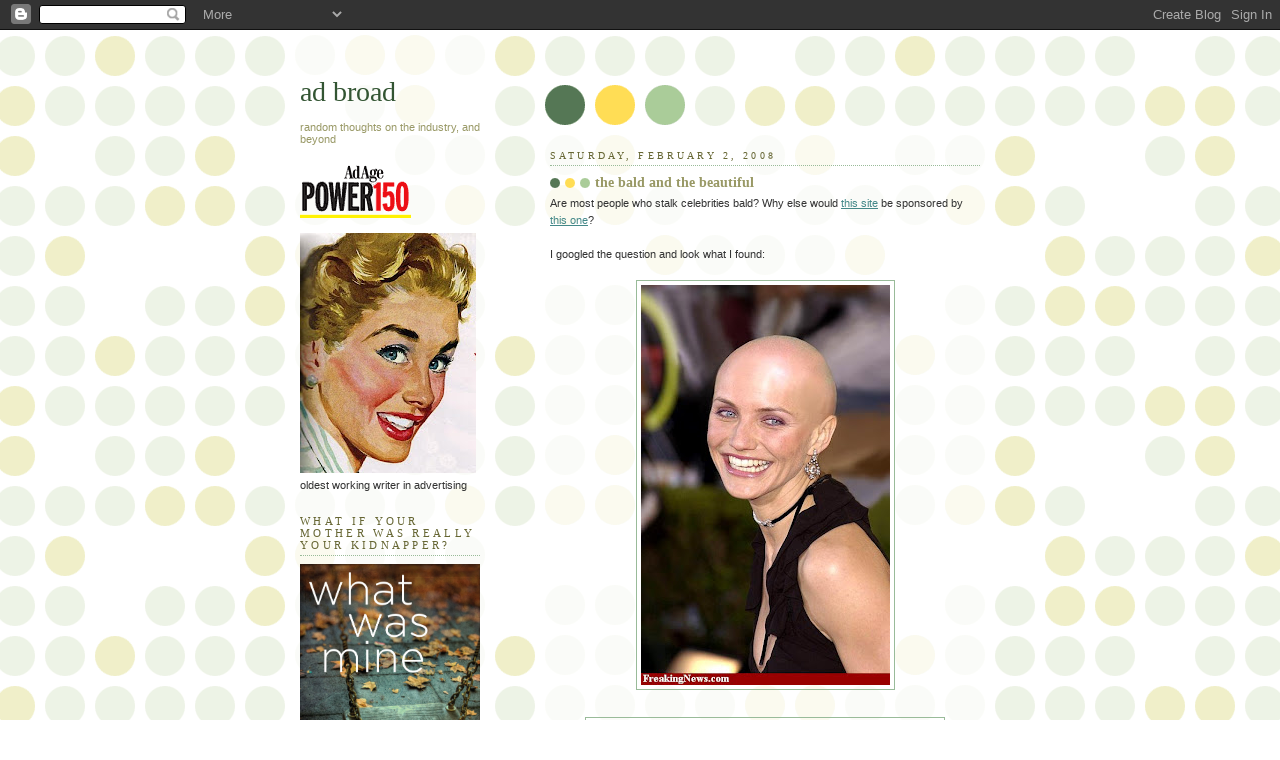

--- FILE ---
content_type: text/html; charset=UTF-8
request_url: https://www.adbroad.com/2008/02/bald-and-beautiful.html
body_size: 15133
content:
<!DOCTYPE html>
<html dir='ltr' xmlns='http://www.w3.org/1999/xhtml' xmlns:b='http://www.google.com/2005/gml/b' xmlns:data='http://www.google.com/2005/gml/data' xmlns:expr='http://www.google.com/2005/gml/expr'>
<head>
<link href='https://www.blogger.com/static/v1/widgets/2944754296-widget_css_bundle.css' rel='stylesheet' type='text/css'/>
<meta content='xlP/L4f9FtbUz0A/N0i4oDqqhmxejFGSfILeIqxZrfA=' name='verify-v1'/>
<meta content='text/html; charset=UTF-8' http-equiv='Content-Type'/>
<meta content='blogger' name='generator'/>
<link href='https://www.adbroad.com/favicon.ico' rel='icon' type='image/x-icon'/>
<link href='https://www.adbroad.com/2008/02/bald-and-beautiful.html' rel='canonical'/>
<link rel="alternate" type="application/atom+xml" title="ad broad - Atom" href="https://www.adbroad.com/feeds/posts/default" />
<link rel="alternate" type="application/rss+xml" title="ad broad - RSS" href="https://www.adbroad.com/feeds/posts/default?alt=rss" />
<link rel="service.post" type="application/atom+xml" title="ad broad - Atom" href="https://www.blogger.com/feeds/1828158097601815711/posts/default" />

<link rel="alternate" type="application/atom+xml" title="ad broad - Atom" href="https://www.adbroad.com/feeds/7008947305101239759/comments/default" />
<!--Can't find substitution for tag [blog.ieCssRetrofitLinks]-->
<link href='https://blogger.googleusercontent.com/img/b/R29vZ2xl/AVvXsEg229bHh8YABr8tXAgQIRnuiS0wSRS3-bsMJ8A9RcAZ7V2VWaWqiSjmIclUVIu0P7cLUtyl5vEWpQJGIAMuHsKhruV4KjtE9McGbR28Mx_h2-rM-ggEoKhQewjXmAweEwk_aHA-mEPGf6vX/s400/Cameron-Dias--27139.jpg' rel='image_src'/>
<meta content='https://www.adbroad.com/2008/02/bald-and-beautiful.html' property='og:url'/>
<meta content='the bald and the beautiful' property='og:title'/>
<meta content='Are most people who stalk celebrities bald? Why else would this site  be sponsored by this one ? I googled the question and look what I foun...' property='og:description'/>
<meta content='https://blogger.googleusercontent.com/img/b/R29vZ2xl/AVvXsEg229bHh8YABr8tXAgQIRnuiS0wSRS3-bsMJ8A9RcAZ7V2VWaWqiSjmIclUVIu0P7cLUtyl5vEWpQJGIAMuHsKhruV4KjtE9McGbR28Mx_h2-rM-ggEoKhQewjXmAweEwk_aHA-mEPGf6vX/w1200-h630-p-k-no-nu/Cameron-Dias--27139.jpg' property='og:image'/>
<title>ad broad: the bald and the beautiful</title>
<style id='page-skin-1' type='text/css'><!--
/*
-----------------------------------------------
Blogger Template Style
Name:     Dots
Date:     24 Feb 2004
Updated by: Blogger Team
----------------------------------------------- */
/* Variable definitions
====================
<Variable name="textcolor" description="Text Color" type="color"
default="#333">
<Variable name="pagetitle" description="Blog Title Color" type="color"
default="#353">
<Variable name="blogDescriptionColor" description="Blog Description Color"
type="color" default="#996">
<Variable name="posttitle" description="Post Title Color" type="color"
default="#996">
<Variable name="linkcolor" description="Link Color" type="color"
default="#488">
<Variable name="vlinkcolor" description="Visited Link Color" type="color"
default="#885">
<Variable name="dateheadercolor" description="Date Header Color"
type="color" default="#663">
<Variable name="sidebartitle" description="Sidebar Title Color" type="color"
default="#663">
<Variable name="borderColor" description="Border Color"
type="color" default="#9b9">
<Variable name="bodyfont" description="Text Font" type="font"
default="normal normal 100% Verdana,Arial,Sans-Serif">
<Variable name="pagetitlefont" description="Blog Title Font" type="font"
default="normal normal 250% Georgia,Serif">
<Variable name="blogDescriptionFont" description="Blog Description Font"
type="font"
default="normal normal 100% Verdana, Arial, Sans-Serif">
<Variable name="dateHeaderFont" description="Date Header Font"
type="font" default="normal normal 95% Georgia, Serif">
<Variable name="headerfont" description="Sidebar Title Font" type="font"
default="normal normal 100% Georgia,Serif">
<Variable name="startSide" description="Side where text starts in blog language"
type="automatic" default="left">
<Variable name="endSide" description="Side where text ends in blog language"
type="automatic" default="right">
*/
body {
margin: 0px 0px 0px 0px;
background:#fff url("//www1.blogblog.com/dots/bg_dots.gif");
background-position: 50% 31px;
text-align:center;
font:x-small Verdana, Arial, Sans-serif;
color:#333333;
font-size/* */:/**/small;
font-size: /**/small;
}
/* Page Structure
----------------------------------------------- */
#outer-wrapper {
background:url("//www.blogblog.com/dots/bg_3dots.gif") no-repeat 250px 50px;
width:700px;
margin:0 auto;
text-align:left;
font:normal normal 100% Verdana,Arial,Sans-Serif;
}
#header-wrapper {
display: none;
}
#main-wrapper {
width:450px;
float:right;
padding:100px 0 20px;
font-size:85%;
word-wrap: break-word; /* fix for long text breaking sidebar float in IE */
overflow: hidden;     /* fix for long non-text content breaking IE sidebar float */
}
#main {
background:url("//www1.blogblog.com/dots/bg_dots2.gif") -100px -100px;
padding:20px 10px 15px;
}
#sidebar-wrapper {
width:200px;
float:left;
font-size:85%;
padding-bottom:20px;
word-wrap: break-word; /* fix for long text breaking sidebar float in IE */
overflow: hidden;     /* fix for long non-text content breaking IE sidebar float */
}
#sidebar {
background:url("//www1.blogblog.com/dots/bg_dots2.gif") 150px -50px;
padding:40px 10px 15px;
width:200px;
width/* */:/**/180px;
width: /**/180px;
}
/* Title & Description
----------------------------------------------- */
.Header h1 {
margin:0 0 .5em;
line-height: 1.4em;
font: normal normal 250% Georgia,Serif;
color: #335533;
}
.Header h1 a {
color:#335533;
text-decoration:none;
}
.Header .description {
margin:0 0 1.75em;
color: #999966;
font: normal normal 100% Verdana, Arial, Sans-Serif;
}
/* Links
----------------------------------------------- */
a:link {
color:#448888;
}
a:visited {
color:#888855;
}
a:hover {
color:#888855;
}
a img {
border-width:0;
}
/* Posts
----------------------------------------------- */
h2.date-header {
margin:0 0 .75em;
padding-bottom:.35em;
border-bottom:1px dotted #99bb99;
text-transform:uppercase;
letter-spacing:.3em;
color: #666633;
font: normal normal 95% Georgia, Serif;
}
.post {
margin:0 0 2.5em;
}
.post h3 {
margin:.25em 0;
line-height: 1.4em;
font: normal normal 100% Georgia,Serif;
font-size: 130%;
font-weight: bold;
color:#999966;
background:url("//www1.blogblog.com/dots/bg_post_title_left.gif") no-repeat left .25em;
padding:0 0 1px 45px;
}
.post h3 a {
text-decoration:none;
color: #999966;
}
.post h3 a:hover {
color: #333333;
}
.post-body {
margin:0 0 .75em;
line-height:1.6em;
}
.post-body blockquote {
line-height:1.3em;
}
.post-footer {
margin:0;
}
.uncustomized-post-template .post-footer {
text-align: right;
}
.uncustomized-post-template .post-author,
.uncustomized-post-template .post-timestamp {
display: block;
float: left;
margin-right: 4px;
text-align: left;
}
.post-author, .post-timestamp {
color:#999966;
}
a.comment-link {
/* IE5.0/Win doesn't apply padding to inline elements,
so we hide these two declarations from it */
background/* */:/**/url("//www.blogblog.com/dots/icon_comment_left.gif") no-repeat left .25em;
padding-left:15px;
}
html>body a.comment-link {
/* Respecified, for IE5/Mac's benefit */
background:url("//www.blogblog.com/dots/icon_comment_left.gif") no-repeat left .25em;
padding-left:15px;
}
.post img, table.tr-caption-container {
margin:0 0 5px 0;
padding:4px;
border:1px solid #99bb99;
}
.tr-caption-container img {
border: none;
margin: 0;
padding: 0;
}
.feed-links {
clear: both;
line-height: 2.5em;
}
#blog-pager-newer-link {
float: left;
}
#blog-pager-older-link {
float: right;
}
#blog-pager {
text-align: center;
}
/* Comments
----------------------------------------------- */
#comments {
margin:0;
}
#comments h4 {
margin:0 0 10px;
border-top:1px dotted #99bb99;
padding-top:.5em;
line-height: 1.4em;
font: bold 100% Georgia,Serif;
color:#333;
}
#comments-block {
line-height:1.6em;
}
.comment-author {
background:url("//www.blogblog.com/dots/icon_comment_left.gif") no-repeat 2px .35em;
margin:.5em 0 0;
padding-top: 0;
padding-bottom:0;
padding-left:20px;
padding-right:20px;
font-weight:bold;
}
.comment-body {
margin:0;
padding-top: 0;
padding-bottom:0;
padding-left:20px;
padding-right:20px;
}
.comment-body p {
margin:0 0 .5em;
}
.comment-footer {
margin:0 0 .5em;
padding:0 0 .75em 20px;
padding-top: 0;
padding-bottom:.75em;
padding-left:20px;
padding-right:0;
color:#996;
}
.comment-footer a:link {
color:#996;
}
.deleted-comment {
font-style:italic;
color:gray;
}
/* More Sidebar Content
----------------------------------------------- */
.sidebar h2 {
margin:2em 0 .75em;
padding-bottom:.35em;
border-bottom:1px dotted #99bb99;
line-height: 1.4em;
font-size: 95%;
font: normal normal 100% Georgia,Serif;
text-transform:uppercase;
letter-spacing:.3em;
color:#666633;
}
.sidebar p {
margin:0 0 .75em;
line-height:1.6em;
}
.sidebar ul {
list-style:none;
margin:.5em 0;
padding:0 0px;
}
.sidebar .widget {
margin: .5em 0 1em;
padding: 0 0px;
line-height: 1.5em;
}
.main .widget {
padding-bottom: 1em;
}
.sidebar ul li {
background:url("//www1.blogblog.com/dots/bullet.gif") no-repeat 3px .45em;
margin:0;
padding-top: 0;
padding-bottom:5px;
padding-left:15px;
padding-right:0;
}
.sidebar p {
margin:0 0 .6em;
}
/* Profile
----------------------------------------------- */
.profile-datablock {
margin: 0 0 1em;
}
.profile-img {
float: left;
margin-top: 0;
margin-bottom:5px;
margin-left:0;
margin-right:8px;
border: 4px solid #cc9;
}
.profile-data {
margin: 0;
line-height: 1.5em;
}
.profile-textblock {
clear: left;
margin-left: 0;
}
/* Footer
----------------------------------------------- */
#footer {
clear:both;
padding:15px 0 0;
}
#footer p {
margin:0;
}
/* Page structure tweaks for layout editor wireframe */
body#layout #sidebar, body#layout #main,
body#layout #main-wrapper,
body#layout #outer-wrapper,
body#layout #sidebar-wrapper {
padding: 0;
}
body#layout #sidebar, body#layout #sidebar-wrapper {
padding: 0;
width: 240px;
}

--></style>
<link href='https://www.blogger.com/dyn-css/authorization.css?targetBlogID=1828158097601815711&amp;zx=2b0b28ec-26c7-4920-add6-23ea0350eb5d' media='none' onload='if(media!=&#39;all&#39;)media=&#39;all&#39;' rel='stylesheet'/><noscript><link href='https://www.blogger.com/dyn-css/authorization.css?targetBlogID=1828158097601815711&amp;zx=2b0b28ec-26c7-4920-add6-23ea0350eb5d' rel='stylesheet'/></noscript>
<meta name='google-adsense-platform-account' content='ca-host-pub-1556223355139109'/>
<meta name='google-adsense-platform-domain' content='blogspot.com'/>

</head>
<body>
<div class='navbar section' id='navbar'><div class='widget Navbar' data-version='1' id='Navbar1'><script type="text/javascript">
    function setAttributeOnload(object, attribute, val) {
      if(window.addEventListener) {
        window.addEventListener('load',
          function(){ object[attribute] = val; }, false);
      } else {
        window.attachEvent('onload', function(){ object[attribute] = val; });
      }
    }
  </script>
<div id="navbar-iframe-container"></div>
<script type="text/javascript" src="https://apis.google.com/js/platform.js"></script>
<script type="text/javascript">
      gapi.load("gapi.iframes:gapi.iframes.style.bubble", function() {
        if (gapi.iframes && gapi.iframes.getContext) {
          gapi.iframes.getContext().openChild({
              url: 'https://www.blogger.com/navbar/1828158097601815711?po\x3d7008947305101239759\x26origin\x3dhttps://www.adbroad.com',
              where: document.getElementById("navbar-iframe-container"),
              id: "navbar-iframe"
          });
        }
      });
    </script><script type="text/javascript">
(function() {
var script = document.createElement('script');
script.type = 'text/javascript';
script.src = '//pagead2.googlesyndication.com/pagead/js/google_top_exp.js';
var head = document.getElementsByTagName('head')[0];
if (head) {
head.appendChild(script);
}})();
</script>
</div></div>
<div id='outer-wrapper'><div id='wrap2'>
<!-- skip links for text browsers -->
<span id='skiplinks' style='display:none;'>
<a href='#main'>skip to main </a> |
      <a href='#sidebar'>skip to sidebar</a>
</span>
<div id='content-wrapper'>
<div id='crosscol-wrapper' style='text-align:center'>
<div class='crosscol no-items section' id='crosscol'></div>
</div>
<div id='main-wrapper'>
<div class='main section' id='main'><div class='widget Blog' data-version='1' id='Blog1'>
<div class='blog-posts hfeed'>

          <div class="date-outer">
        
<h2 class='date-header'><span>Saturday, February 2, 2008</span></h2>

          <div class="date-posts">
        
<div class='post-outer'>
<div class='post hentry uncustomized-post-template'>
<a name='7008947305101239759'></a>
<h3 class='post-title entry-title'>
<a href='https://www.adbroad.com/2008/02/bald-and-beautiful.html'>the bald and the beautiful</a>
</h3>
<div class='post-header'>
<div class='post-header-line-1'></div>
</div>
<div class='post-body entry-content'>
Are most people who stalk celebrities bald? Why else would <a href="http://www.writetoaceleb.com/">this site</a> be sponsored by <a href="http://www.curehairloss.info/">this one</a>? <br /><br />I googled the question and look what I found:<br /><br /><a href="https://blogger.googleusercontent.com/img/b/R29vZ2xl/AVvXsEg229bHh8YABr8tXAgQIRnuiS0wSRS3-bsMJ8A9RcAZ7V2VWaWqiSjmIclUVIu0P7cLUtyl5vEWpQJGIAMuHsKhruV4KjtE9McGbR28Mx_h2-rM-ggEoKhQewjXmAweEwk_aHA-mEPGf6vX/s1600-h/Cameron-Dias--27139.jpg" onblur="try {parent.deselectBloggerImageGracefully();} catch(e) {}"><img alt="" border="0" id="BLOGGER_PHOTO_ID_5162613184411220946" src="https://blogger.googleusercontent.com/img/b/R29vZ2xl/AVvXsEg229bHh8YABr8tXAgQIRnuiS0wSRS3-bsMJ8A9RcAZ7V2VWaWqiSjmIclUVIu0P7cLUtyl5vEWpQJGIAMuHsKhruV4KjtE9McGbR28Mx_h2-rM-ggEoKhQewjXmAweEwk_aHA-mEPGf6vX/s400/Cameron-Dias--27139.jpg" style="display:block; margin:0px auto 10px; text-align:center;cursor:pointer; cursor:hand;" /></a><br /><a href="https://blogger.googleusercontent.com/img/b/R29vZ2xl/AVvXsEjEci_P7dJRlRmaihOZLOu_afYAyz3vl-xdNZozYyN4zzUl4a1VjRWRzkD_sB_iQE5BVQPp-JD4SxH7n7IZ9r2IFLxKM7og8g0RykJTbTeWU03wnJs4jy35Qy1BpeOeHg10_siEztKgPaAv/s1600-h/Scarlett-Johansson--27118.jpg" onblur="try {parent.deselectBloggerImageGracefully();} catch(e) {}"><img alt="" border="0" id="BLOGGER_PHOTO_ID_5162612475741617090" src="https://blogger.googleusercontent.com/img/b/R29vZ2xl/AVvXsEjEci_P7dJRlRmaihOZLOu_afYAyz3vl-xdNZozYyN4zzUl4a1VjRWRzkD_sB_iQE5BVQPp-JD4SxH7n7IZ9r2IFLxKM7og8g0RykJTbTeWU03wnJs4jy35Qy1BpeOeHg10_siEztKgPaAv/s400/Scarlett-Johansson--27118.jpg" style="display:block; margin:0px auto 10px; text-align:center;cursor:pointer; cursor:hand;" /></a><br /><a href="https://blogger.googleusercontent.com/img/b/R29vZ2xl/AVvXsEgg6M-vsCtYo1Zu-Q3MwaXH3aDhSe6ChPlCDrUT-YwrUNqtUmZBHek-0m6udFod3WasMlasWr40hRtzb1VS02-QUmjtpRoRYOWXZoU1HoCgZEMI0XeRqrMvD7vwuJwx8WDfBu9mt2PZNoq-/s1600-h/Hillary-Shaved--27110.jpg" onblur="try {parent.deselectBloggerImageGracefully();} catch(e) {}"><img alt="" border="0" id="BLOGGER_PHOTO_ID_5162613433519324130" src="https://blogger.googleusercontent.com/img/b/R29vZ2xl/AVvXsEgg6M-vsCtYo1Zu-Q3MwaXH3aDhSe6ChPlCDrUT-YwrUNqtUmZBHek-0m6udFod3WasMlasWr40hRtzb1VS02-QUmjtpRoRYOWXZoU1HoCgZEMI0XeRqrMvD7vwuJwx8WDfBu9mt2PZNoq-/s400/Hillary-Shaved--27110.jpg" style="display:block; margin:0px auto 10px; text-align:center;cursor:pointer; cursor:hand;" /></a><br /><a href="https://blogger.googleusercontent.com/img/b/R29vZ2xl/AVvXsEjtX6mCjvHKtxz8HX-hzhXV8hEoZTajxjsx1-FYSSrzeYVEtWOsLKGAV-AaSL_GNZBxHYBp4lIDGFlJCZ9TCwU06xbCx37ba9UurQk7C4dAPFyUnI4_dspBm_r4jfo0vG_PWWBYzrpsdN37/s1600-h/Queen-Elizabeth--27120.jpg" onblur="try {parent.deselectBloggerImageGracefully();} catch(e) {}"><img alt="" border="0" id="BLOGGER_PHOTO_ID_5162613601023048690" src="https://blogger.googleusercontent.com/img/b/R29vZ2xl/AVvXsEjtX6mCjvHKtxz8HX-hzhXV8hEoZTajxjsx1-FYSSrzeYVEtWOsLKGAV-AaSL_GNZBxHYBp4lIDGFlJCZ9TCwU06xbCx37ba9UurQk7C4dAPFyUnI4_dspBm_r4jfo0vG_PWWBYzrpsdN37/s400/Queen-Elizabeth--27120.jpg" style="display:block; margin:0px auto 10px; text-align:center;cursor:pointer; cursor:hand;" /></a><br /><br /><br />[via <a href="http://www.freakingnews.com/Bald-Celebrities-Pictures--1345.asp">Freakingnews</a>]
<div style='clear: both;'></div>
</div>
<div class='post-footer'>
<div class='post-footer-line post-footer-line-1'>
<span class='post-author vcard'>
Posted by
<span class='fn'>Ad Broad, oldest working writer in advertising</span>
</span>
<span class='post-timestamp'>
at
<a class='timestamp-link' href='https://www.adbroad.com/2008/02/bald-and-beautiful.html' rel='bookmark' title='permanent link'><abbr class='published' title='2008-02-02T23:17:00-05:00'>11:17&#8239;PM</abbr></a>
</span>
<span class='reaction-buttons'>
</span>
<span class='star-ratings'>
</span>
<span class='post-comment-link'>
</span>
<span class='post-backlinks post-comment-link'>
</span>
<span class='post-icons'>
<span class='item-action'>
<a href='https://www.blogger.com/email-post/1828158097601815711/7008947305101239759' title='Email Post'>
<img alt="" class="icon-action" height="13" src="//img1.blogblog.com/img/icon18_email.gif" width="18">
</a>
</span>
<span class='item-control blog-admin pid-667569993'>
<a href='https://www.blogger.com/post-edit.g?blogID=1828158097601815711&postID=7008947305101239759&from=pencil' title='Edit Post'>
<img alt='' class='icon-action' height='18' src='https://resources.blogblog.com/img/icon18_edit_allbkg.gif' width='18'/>
</a>
</span>
</span>
</div>
<div class='post-footer-line post-footer-line-2'>
<span class='post-labels'>
Labels:
<a href='https://www.adbroad.com/search/label/bald' rel='tag'>bald</a>,
<a href='https://www.adbroad.com/search/label/celebrities' rel='tag'>celebrities</a>,
<a href='https://www.adbroad.com/search/label/hillary%20clinton' rel='tag'>hillary clinton</a>,
<a href='https://www.adbroad.com/search/label/queen' rel='tag'>queen</a>
</span>
</div>
<div class='post-footer-line post-footer-line-3'>
<span class='post-location'>
</span>
</div>
</div>
</div>
<div class='comments' id='comments'>
<a name='comments'></a>
<h4>1 comment:</h4>
<div id='Blog1_comments-block-wrapper'>
<dl class='avatar-comment-indent' id='comments-block'>
<dt class='comment-author ' id='c7109731334317704276'>
<a name='c7109731334317704276'></a>
<div class="avatar-image-container avatar-stock"><span dir="ltr"><img src="//resources.blogblog.com/img/blank.gif" width="35" height="35" alt="" title="Anonymous">

</span></div>
Anonymous
said...
</dt>
<dd class='comment-body' id='Blog1_cmt-7109731334317704276'>
<p>
I will not be sleeping now as I try to erase the picture of Hillary bald.
</p>
</dd>
<dd class='comment-footer'>
<span class='comment-timestamp'>
<a href='https://www.adbroad.com/2008/02/bald-and-beautiful.html?showComment=1202105280000#c7109731334317704276' title='comment permalink'>
February 4, 2008 at 1:08&#8239;AM
</a>
<span class='item-control blog-admin pid-2043417389'>
<a class='comment-delete' href='https://www.blogger.com/comment/delete/1828158097601815711/7109731334317704276' title='Delete Comment'>
<img src='https://resources.blogblog.com/img/icon_delete13.gif'/>
</a>
</span>
</span>
</dd>
</dl>
</div>
<p class='comment-footer'>
<a href='https://www.blogger.com/comment/fullpage/post/1828158097601815711/7008947305101239759' onclick=''>Post a Comment</a>
</p>
</div>
</div>

        </div></div>
      
</div>
<div class='blog-pager' id='blog-pager'>
<span id='blog-pager-newer-link'>
<a class='blog-pager-newer-link' href='https://www.adbroad.com/2008/02/playoffs-for-grammarians.html' id='Blog1_blog-pager-newer-link' title='Newer Post'>Newer Post</a>
</span>
<span id='blog-pager-older-link'>
<a class='blog-pager-older-link' href='https://www.adbroad.com/2008/01/youtube-for-commercials.html' id='Blog1_blog-pager-older-link' title='Older Post'>Older Post</a>
</span>
<a class='home-link' href='https://www.adbroad.com/'>Home</a>
</div>
<div class='clear'></div>
<div class='post-feeds'>
<div class='feed-links'>
Subscribe to:
<a class='feed-link' href='https://www.adbroad.com/feeds/7008947305101239759/comments/default' target='_blank' type='application/atom+xml'>Post Comments (Atom)</a>
</div>
</div>
</div><div class='widget HTML' data-version='1' id='HTML3'>
<div class='widget-content'>
<!-- Start of StatCounter Code -->
<script type="text/javascript">
var sc_project=3199717; 
var sc_invisible=0; 
var sc_partition=23; 
var sc_security="5ca5c48a"; 
</script>

<script src="//www.statcounter.com/counter/counter_xhtml.js" type="text/javascript"></script><noscript><div class="statcounter"><a class="statcounter" href="http://www.statcounter.com/"><img alt="web metrics" src="https://lh3.googleusercontent.com/blogger_img_proxy/AEn0k_tBm_ZK-HrqzVFbCgcyZ2Cx0ndh1LN-48uOjzQOvbknFEmumZRahXKVUl-cvuH1HymqeQKCS09eDvlJYDgRMtDfe2DU4dfPeyUE5Y8DghexXGv5=s0-d" class="statcounter"></a></div></noscript>
<!-- End of StatCounter Code -->
</div>
<div class='clear'></div>
</div><div class='widget HTML' data-version='1' id='HTML2'>
<div class='widget-content'>
<a href="http://technorati.com/faves?sub=addfavbtn&amp;add=http://adbroad.blogspot.com">Add to Technorati Favorites</a>
</div>
<div class='clear'></div>
</div></div>
</div>
<div id='sidebar-wrapper'>
<div class='sidebar section' id='sidebar'><div class='widget Header' data-version='1' id='Header1'>
<div id='header-inner'>
<div class='titlewrapper'>
<h1 class='title'>
<a href='https://www.adbroad.com/'>
ad broad
</a>
</h1>
</div>
<div class='descriptionwrapper'>
<p class='description'><span>random thoughts on the industry, and beyond</span></p>
</div>
</div>
</div><div class='widget Image' data-version='1' id='Image1'>
<div class='widget-content'>
<img alt='' height='53' id='Image1_img' src='https://blogger.googleusercontent.com/img/b/R29vZ2xl/AVvXsEi1SuMbZtG3BQHI8Q1vTO4nQInHx_KqdHoFpBCVzC4o_EJOnGWtVE_jhq1aAw4dTKaiZerMV7wWASE-3tik01rxRoyrOnaoxEvOQZPSGrwbbSRtc8Kt40k2g_Xx_JQTGIHfU5xYD4SDp2Ey/s700/power150-badge-logo.gif' width='111'/>
<br/>
</div>
<div class='clear'></div>
</div><div class='widget Image' data-version='1' id='Image3'>
<div class='widget-content'>
<a href='http://www.helenkleinross.com'>
<img alt='' height='240' id='Image3_img' src='https://blogger.googleusercontent.com/img/b/R29vZ2xl/AVvXsEhwI23d3fwPnfSWbLj-DaxQbJ6LtP8nbxln6sJpp8_0JhugFjuvN3cupWMpJPNG_pGhdfg4rJnmj2K7FVHfmuo98xjp71d9_6cOTSZUyKbWPSCXP815XWh9C381dZF4jeyf8D479BL6xvU/s240/adbroad.jpg' width='176'/>
</a>
<br/>
<span class='caption'>oldest working writer in advertising</span>
</div>
<div class='clear'></div>
</div><div class='widget Image' data-version='1' id='Image4'>
<h2>what if your mother was really your kidnapper?</h2>
<div class='widget-content'>
<a href='http://www.amazon.com/What-Mine-Helen-Klein-Ross/dp/1476732353/ref=tmm_pap_swatch_0?_encoding=UTF8&qid=&sr='>
<img alt='what if your mother was really your kidnapper?' height='373' id='Image4_img' src='https://blogger.googleusercontent.com/img/b/R29vZ2xl/AVvXsEg5AsdNj0BTQDhmHWzozVChBC0qRWUfSTwAbQopEE61QgpICyW7lL1wqbr1R00bXEOJKqJXLZe8469CrHEIDUghKgNbHG-hwAMqHolcjNcZAjP2k3d235vzKViZTr2Z80kZvVKUNMHBvas/s1600/What+was+mine+cover.jpg' width='240'/>
</a>
<br/>
</div>
<div class='clear'></div>
</div><div class='widget HTML' data-version='1' id='HTML5'>
<h2 class='title'>add to Goodreads</h2>
<div class='widget-content'>
<div id="gr_add_to_books">
    <div class="gr_custom_each_container_">
      <a href="https://www.goodreads.com/book/isbn/1476732353" style="border:none" target="_blank"><img alt="What Was Mine: A Novel" src="https://www.goodreads.com/images/atmb_add_book-70x25.png" /></a>
    </div>
  </div>
  <!-- the identifier in the following script tag can be a GR book id or an isbn -->
  <script src="https://www.goodreads.com/book/add_to_books_widget_frame/1476732353?atmb_widget%5Bbutton%5D=atmb_widget_1.png&amp;atmb_widget%5Bhide_friends%5D=on"></script>
</div>
<div class='clear'></div>
</div><div class='widget HTML' data-version='1' id='HTML4'>
<h2 class='title'>author website</h2>
<div class='widget-content'>
www.helenkleinross.com
</div>
<div class='clear'></div>
</div><div class='widget Image' data-version='1' id='Image2'>
<div class='widget-content'>
<img alt='' height='125' id='Image2_img' src='https://blogger.googleusercontent.com/img/b/R29vZ2xl/AVvXsEhx5CwYrYM8y1TSjBLK7lxPnhBOCsokHe2qns4j61qvlZ9XMfRJWv1L8DXxTk3I7jdrcrWNY7_FQA51VAcEWlVq4fXiKEhrfl_0eP-almmB7fDBazJEO8bkB0vAaJ2vjfJuoaHlX4qAbp0/s240/alltop_125x125.jpg' width='125'/>
<br/>
</div>
<div class='clear'></div>
</div><div class='widget TextList' data-version='1' id='TextList1'>
<h2>gone but not forgotten</h2>
<div class='widget-content'>
<ul>
<li>art directors who could draw</li>
<li>luci room for art directors who couldn't</li>
<li>sound of selectrics</li>
<li>spray mount</li>
<li>stopwatches-when every copywriter had one</li>
<li>typewriter ribbon in two-tone red and black</li>
<li>using amberlith to create spot color</li>
<li>when copy was mailed to the client, with stamps</li>
<li>yellow paper for drafts, white for revision and carbon paper used to make copies</li>
</ul>
<div class='clear'></div>
</div>
</div><div class='widget PopularPosts' data-version='1' id='PopularPosts1'>
<h2>readers recommend</h2>
<div class='widget-content popular-posts'>
<ul>
<li>
<div class='item-content'>
<div class='item-thumbnail'>
<a href='https://www.adbroad.com/2014/11/ad-space-too-expensive-publish-your-own.html' target='_blank'>
<img alt='' border='0' src='https://blogger.googleusercontent.com/img/b/R29vZ2xl/AVvXsEgQ4y8BAQOaAna3fL3BjGCHZcjIrzgTN-LAzlvO4P6KzGGa2Ec1dhGmtDXhIRHRh9iApMocxQuHT4uHzdUu_8Rfxn8CZNyhwgSZn_uNphu4RTvV_9Jc2wfdE6FXQTN9Qs1DVS42tW-3QOs/w72-h72-p-k-no-nu/Screenshot+2014-11-14+06.32.03.png'/>
</a>
</div>
<div class='item-title'><a href='https://www.adbroad.com/2014/11/ad-space-too-expensive-publish-your-own.html'>ad space too expensive? publish your own mag</a></div>
<div class='item-snippet'>   And speaking of clients getting into the publishing business, here&#39;s a new call for a serious Editor in Chief  of upcoming online mag...</div>
</div>
<div style='clear: both;'></div>
</li>
<li>
<div class='item-content'>
<div class='item-thumbnail'>
<a href='https://www.adbroad.com/2011/07/for-california-milk-board-pms-please.html' target='_blank'>
<img alt='' border='0' src='https://blogger.googleusercontent.com/img/b/R29vZ2xl/AVvXsEhxzAMct1X6Aez5bT-aFcNgVSIa6rbO4MEh71pMCLhzeEneAvG2SexJojI8radQCeVII2PpNMysM-FclQd4igKaOADqZmBbzW47jS_VT0n6tplPeEx2QWSyUs5REBbiHM_nqWZkBQIg1cY/w72-h72-p-k-no-nu/got-milk-things.jpg'/>
</a>
</div>
<div class='item-title'><a href='https://www.adbroad.com/2011/07/for-california-milk-board-pms-please.html'>for California Milk Board, PMS = Please Make it Stop</a></div>
<div class='item-snippet'>By now you may have heard that the California Milk Processor Board has pulled the offensive &#160;er--educational campaign launched by Goodby, Si...</div>
</div>
<div style='clear: both;'></div>
</li>
<li>
<div class='item-content'>
<div class='item-thumbnail'>
<a href='https://www.adbroad.com/2014/11/going-to-china-dont-leave-home-without.html' target='_blank'>
<img alt='' border='0' src='https://blogger.googleusercontent.com/img/b/R29vZ2xl/AVvXsEgfDw33Sjw8Uihn-WV7FWBSktwnbmT0y4AxGgzygHAuXvsGs9N17rsG7kufDyryuNX1NUYO1VdWjtNQmXxjVNnXy2pv3D2Qt2L8zTFpcMgii1Q0woBWj1pVzPKPGNchuwcSrl_qu5c9aak/w72-h72-p-k-no-nu/Pleco.PNG'/>
</a>
</div>
<div class='item-title'><a href='https://www.adbroad.com/2014/11/going-to-china-dont-leave-home-without.html'>going to China? Don't leave home without this</a></div>
<div class='item-snippet'>    I&#39;m traveling in Taiwan for a couple of weeks and would be lost in translation without an app created by the good folks at Pleco . I...</div>
</div>
<div style='clear: both;'></div>
</li>
<li>
<div class='item-content'>
<div class='item-thumbnail'>
<a href='https://www.adbroad.com/2014/02/in-case-you-missed-gordon-lish-reading.html' target='_blank'>
<img alt='' border='0' src='https://blogger.googleusercontent.com/img/b/R29vZ2xl/AVvXsEhcIujbb3lVHeDN8xhkJg175D86RwhiCS5rzSTe4WWjpFakIXJH5l0R5yuB-YJV_MykPfqQbt0STf_yQnjtASqC3IUqV7DxgZUGmIgh3PN-oj1b8m6iDP93KaJX2XIST51AvzGvK2iAvGQ/w72-h72-p-k-no-nu/gordon-lish.jpg'/>
</a>
</div>
<div class='item-title'><a href='https://www.adbroad.com/2014/02/in-case-you-missed-gordon-lish-reading.html'>in case you missed the gordon lish reading last night</a></div>
<div class='item-snippet'>   No matter what you think of his work, his persona, his gusto in making or breaking literary comers when he was in a position to make or b...</div>
</div>
<div style='clear: both;'></div>
</li>
<li>
<div class='item-content'>
<div class='item-title'><a href='https://www.adbroad.com/2014/03/writing-blind.html'>writing blind</a></div>
<div class='item-snippet'> When I was little, a game I liked to play with myself was &quot;Blind.&quot; I&#39;d wander into our back yard, close my eyes and start wal...</div>
</div>
<div style='clear: both;'></div>
</li>
<li>
<div class='item-content'>
<div class='item-thumbnail'>
<a href='https://www.adbroad.com/2013/08/poems-as-op-ed.html' target='_blank'>
<img alt='' border='0' src='https://blogger.googleusercontent.com/img/b/R29vZ2xl/AVvXsEiWjQDDcXYvIFaVN771QgVNAbjgQTfqNoqzQ8hLy34_atPX2LzQUfppcm4ViAPTm9f9Yw1a9HwBKeQJQLNKCzl1OzSyDxDHDLEVkgRSLLLf_OyCzo-_LhBKPO2vMHZidfMEKT7pJRMNOz0/w72-h72-p-k-no-nu/la-ol-opinion-poetry-20130823.gif'/>
</a>
</div>
<div class='item-title'><a href='https://www.adbroad.com/2013/08/poems-as-op-ed.html'>poems as op ed?</a></div>
<div class='item-snippet'>   Anthony Russo / For The Times&#160; /&#160; August&#160; 11 , 2013   In a gratifying departure from the usual guidelines, Los Angeles Times editors soli...</div>
</div>
<div style='clear: both;'></div>
</li>
<li>
<div class='item-content'>
<div class='item-thumbnail'>
<a href='https://www.adbroad.com/2013/08/new-interactive-literary-novel.html' target='_blank'>
<img alt='' border='0' src='https://blogger.googleusercontent.com/img/b/R29vZ2xl/AVvXsEiSXSyiOGiYODDLMtG1Uy-ba2vEfyR5zbMd2IVRfn06Lp260ZhHmjKIWezM4AVdu9y_DarLDgLLQD2E7QKcjmCd1_KIh7WLbs3iivhIwqwE0nHGTis10xIpuMGEJYusVuuxilMa4BeOmJ4/w72-h72-p-k-no-nu/screen568x568.jpeg'/>
</a>
</div>
<div class='item-title'><a href='https://www.adbroad.com/2013/08/new-interactive-literary-novel.html'>new interactive literary novel</a></div>
<div class='item-snippet'>    There&#39;s a new interactive novel out today--not from a game publisher or vimeo artist, as you might expect, but from old-line, mainst...</div>
</div>
<div style='clear: both;'></div>
</li>
<li>
<div class='item-content'>
<div class='item-thumbnail'>
<a href='https://www.adbroad.com/2013/08/rip-elmore-leonard-ex-copywriter.html' target='_blank'>
<img alt='' border='0' src='https://blogger.googleusercontent.com/img/b/R29vZ2xl/AVvXsEgf3-MeTa7ZiVnb_C8nD03FglZEGJXiqCtHwOktUalblXBdlV5UNESw8r5dx0IG8K7ERUZYy2SbAq4rcVDC0VrDaMQPRae65sk8b9plckGbrQ5gKN488e3ROwCZWvqG_NYrYSrjHmXj7Bc/w72-h72-p-k-no-nu/elmore-leonard.jpg'/>
</a>
</div>
<div class='item-title'><a href='https://www.adbroad.com/2013/08/rip-elmore-leonard-ex-copywriter.html'>RIP Elmore Leonard, ex-copywriter</a></div>
<div class='item-snippet'> Elmore Leonard died today, at age 87 while working on his 46th novel. Leonard wasn&#39;t always a crime writer, he began as a copywriter, w...</div>
</div>
<div style='clear: both;'></div>
</li>
<li>
<div class='item-content'>
<div class='item-thumbnail'>
<a href='https://www.adbroad.com/2015/05/where-were-you-in-82.html' target='_blank'>
<img alt='' border='0' src='https://blogger.googleusercontent.com/img/b/R29vZ2xl/AVvXsEgmt34W4TdCaUIAgFqr0HnuO2bY8k1Sq92JDP1iksW26JJGOhcpVjicDh36Qg9N1BYWUuH2xJEyslono53RN6oEDv9Ucoa2uHb06qqrntqSu_8I26jaDMGCtCIwAJboGbGpqaQjUrx5t_Y/w72-h72-p-k-no-nu/Screen+Shot+2015-05-14+at+8.23.04+AM.png'/>
</a>
</div>
<div class='item-title'><a href='https://www.adbroad.com/2015/05/where-were-you-in-82.html'>where were you in 82?</a></div>
<div class='item-snippet'>  And 83, 84 and the rest of the post-Mad Men decade when hard drinking executives graduated to hard drugs and ad agencies were being eaten ...</div>
</div>
<div style='clear: both;'></div>
</li>
<li>
<div class='item-content'>
<div class='item-thumbnail'>
<a href='https://www.adbroad.com/2013/08/for-sale-literary-laundry.html' target='_blank'>
<img alt='' border='0' src='https://blogger.googleusercontent.com/img/b/R29vZ2xl/AVvXsEhIGh84CV2DETCrMssFMDQQHhUQHb75nf2-thZzsXZ-pKwXaNv0hIpAHzdFFvbsvn6not19iedI81NrAhe59toj74xfWvUsA_Lr1SF5ENC0rJuZyIr6s7AbOoWUTQcChkm1sVYTlgj0gko/w72-h72-p-k-no-nu/IMG_6564.JPG'/>
</a>
</div>
<div class='item-title'><a href='https://www.adbroad.com/2013/08/for-sale-literary-laundry.html'>for sale: literary laundry</a></div>
<div class='item-snippet'> Must be the week for airing laundry of literary icons! Not only is a tell-all about reclusive JD Salinger about to break in book and film ,...</div>
</div>
<div style='clear: both;'></div>
</li>
</ul>
<div class='clear'></div>
</div>
</div><div class='widget BlogArchive' data-version='1' id='BlogArchive1'>
<h2>Recent Episodes</h2>
<div class='widget-content'>
<div id='ArchiveList'>
<div id='BlogArchive1_ArchiveList'>
<ul class='hierarchy'>
<li class='archivedate collapsed'>
<a class='toggle' href='javascript:void(0)'>
<span class='zippy'>

        &#9658;&#160;
      
</span>
</a>
<a class='post-count-link' href='https://www.adbroad.com/2016/'>
2016
</a>
<span class='post-count' dir='ltr'>(1)</span>
<ul class='hierarchy'>
<li class='archivedate collapsed'>
<a class='toggle' href='javascript:void(0)'>
<span class='zippy'>

        &#9658;&#160;
      
</span>
</a>
<a class='post-count-link' href='https://www.adbroad.com/2016/02/'>
February
</a>
<span class='post-count' dir='ltr'>(1)</span>
</li>
</ul>
</li>
</ul>
<ul class='hierarchy'>
<li class='archivedate collapsed'>
<a class='toggle' href='javascript:void(0)'>
<span class='zippy'>

        &#9658;&#160;
      
</span>
</a>
<a class='post-count-link' href='https://www.adbroad.com/2015/'>
2015
</a>
<span class='post-count' dir='ltr'>(3)</span>
<ul class='hierarchy'>
<li class='archivedate collapsed'>
<a class='toggle' href='javascript:void(0)'>
<span class='zippy'>

        &#9658;&#160;
      
</span>
</a>
<a class='post-count-link' href='https://www.adbroad.com/2015/09/'>
September
</a>
<span class='post-count' dir='ltr'>(1)</span>
</li>
</ul>
<ul class='hierarchy'>
<li class='archivedate collapsed'>
<a class='toggle' href='javascript:void(0)'>
<span class='zippy'>

        &#9658;&#160;
      
</span>
</a>
<a class='post-count-link' href='https://www.adbroad.com/2015/05/'>
May
</a>
<span class='post-count' dir='ltr'>(2)</span>
</li>
</ul>
</li>
</ul>
<ul class='hierarchy'>
<li class='archivedate collapsed'>
<a class='toggle' href='javascript:void(0)'>
<span class='zippy'>

        &#9658;&#160;
      
</span>
</a>
<a class='post-count-link' href='https://www.adbroad.com/2014/'>
2014
</a>
<span class='post-count' dir='ltr'>(8)</span>
<ul class='hierarchy'>
<li class='archivedate collapsed'>
<a class='toggle' href='javascript:void(0)'>
<span class='zippy'>

        &#9658;&#160;
      
</span>
</a>
<a class='post-count-link' href='https://www.adbroad.com/2014/11/'>
November
</a>
<span class='post-count' dir='ltr'>(3)</span>
</li>
</ul>
<ul class='hierarchy'>
<li class='archivedate collapsed'>
<a class='toggle' href='javascript:void(0)'>
<span class='zippy'>

        &#9658;&#160;
      
</span>
</a>
<a class='post-count-link' href='https://www.adbroad.com/2014/07/'>
July
</a>
<span class='post-count' dir='ltr'>(1)</span>
</li>
</ul>
<ul class='hierarchy'>
<li class='archivedate collapsed'>
<a class='toggle' href='javascript:void(0)'>
<span class='zippy'>

        &#9658;&#160;
      
</span>
</a>
<a class='post-count-link' href='https://www.adbroad.com/2014/03/'>
March
</a>
<span class='post-count' dir='ltr'>(1)</span>
</li>
</ul>
<ul class='hierarchy'>
<li class='archivedate collapsed'>
<a class='toggle' href='javascript:void(0)'>
<span class='zippy'>

        &#9658;&#160;
      
</span>
</a>
<a class='post-count-link' href='https://www.adbroad.com/2014/02/'>
February
</a>
<span class='post-count' dir='ltr'>(2)</span>
</li>
</ul>
<ul class='hierarchy'>
<li class='archivedate collapsed'>
<a class='toggle' href='javascript:void(0)'>
<span class='zippy'>

        &#9658;&#160;
      
</span>
</a>
<a class='post-count-link' href='https://www.adbroad.com/2014/01/'>
January
</a>
<span class='post-count' dir='ltr'>(1)</span>
</li>
</ul>
</li>
</ul>
<ul class='hierarchy'>
<li class='archivedate collapsed'>
<a class='toggle' href='javascript:void(0)'>
<span class='zippy'>

        &#9658;&#160;
      
</span>
</a>
<a class='post-count-link' href='https://www.adbroad.com/2013/'>
2013
</a>
<span class='post-count' dir='ltr'>(29)</span>
<ul class='hierarchy'>
<li class='archivedate collapsed'>
<a class='toggle' href='javascript:void(0)'>
<span class='zippy'>

        &#9658;&#160;
      
</span>
</a>
<a class='post-count-link' href='https://www.adbroad.com/2013/12/'>
December
</a>
<span class='post-count' dir='ltr'>(4)</span>
</li>
</ul>
<ul class='hierarchy'>
<li class='archivedate collapsed'>
<a class='toggle' href='javascript:void(0)'>
<span class='zippy'>

        &#9658;&#160;
      
</span>
</a>
<a class='post-count-link' href='https://www.adbroad.com/2013/09/'>
September
</a>
<span class='post-count' dir='ltr'>(1)</span>
</li>
</ul>
<ul class='hierarchy'>
<li class='archivedate collapsed'>
<a class='toggle' href='javascript:void(0)'>
<span class='zippy'>

        &#9658;&#160;
      
</span>
</a>
<a class='post-count-link' href='https://www.adbroad.com/2013/08/'>
August
</a>
<span class='post-count' dir='ltr'>(8)</span>
</li>
</ul>
<ul class='hierarchy'>
<li class='archivedate collapsed'>
<a class='toggle' href='javascript:void(0)'>
<span class='zippy'>

        &#9658;&#160;
      
</span>
</a>
<a class='post-count-link' href='https://www.adbroad.com/2013/05/'>
May
</a>
<span class='post-count' dir='ltr'>(1)</span>
</li>
</ul>
<ul class='hierarchy'>
<li class='archivedate collapsed'>
<a class='toggle' href='javascript:void(0)'>
<span class='zippy'>

        &#9658;&#160;
      
</span>
</a>
<a class='post-count-link' href='https://www.adbroad.com/2013/04/'>
April
</a>
<span class='post-count' dir='ltr'>(3)</span>
</li>
</ul>
<ul class='hierarchy'>
<li class='archivedate collapsed'>
<a class='toggle' href='javascript:void(0)'>
<span class='zippy'>

        &#9658;&#160;
      
</span>
</a>
<a class='post-count-link' href='https://www.adbroad.com/2013/03/'>
March
</a>
<span class='post-count' dir='ltr'>(8)</span>
</li>
</ul>
<ul class='hierarchy'>
<li class='archivedate collapsed'>
<a class='toggle' href='javascript:void(0)'>
<span class='zippy'>

        &#9658;&#160;
      
</span>
</a>
<a class='post-count-link' href='https://www.adbroad.com/2013/02/'>
February
</a>
<span class='post-count' dir='ltr'>(2)</span>
</li>
</ul>
<ul class='hierarchy'>
<li class='archivedate collapsed'>
<a class='toggle' href='javascript:void(0)'>
<span class='zippy'>

        &#9658;&#160;
      
</span>
</a>
<a class='post-count-link' href='https://www.adbroad.com/2013/01/'>
January
</a>
<span class='post-count' dir='ltr'>(2)</span>
</li>
</ul>
</li>
</ul>
<ul class='hierarchy'>
<li class='archivedate collapsed'>
<a class='toggle' href='javascript:void(0)'>
<span class='zippy'>

        &#9658;&#160;
      
</span>
</a>
<a class='post-count-link' href='https://www.adbroad.com/2012/'>
2012
</a>
<span class='post-count' dir='ltr'>(22)</span>
<ul class='hierarchy'>
<li class='archivedate collapsed'>
<a class='toggle' href='javascript:void(0)'>
<span class='zippy'>

        &#9658;&#160;
      
</span>
</a>
<a class='post-count-link' href='https://www.adbroad.com/2012/11/'>
November
</a>
<span class='post-count' dir='ltr'>(4)</span>
</li>
</ul>
<ul class='hierarchy'>
<li class='archivedate collapsed'>
<a class='toggle' href='javascript:void(0)'>
<span class='zippy'>

        &#9658;&#160;
      
</span>
</a>
<a class='post-count-link' href='https://www.adbroad.com/2012/10/'>
October
</a>
<span class='post-count' dir='ltr'>(2)</span>
</li>
</ul>
<ul class='hierarchy'>
<li class='archivedate collapsed'>
<a class='toggle' href='javascript:void(0)'>
<span class='zippy'>

        &#9658;&#160;
      
</span>
</a>
<a class='post-count-link' href='https://www.adbroad.com/2012/09/'>
September
</a>
<span class='post-count' dir='ltr'>(3)</span>
</li>
</ul>
<ul class='hierarchy'>
<li class='archivedate collapsed'>
<a class='toggle' href='javascript:void(0)'>
<span class='zippy'>

        &#9658;&#160;
      
</span>
</a>
<a class='post-count-link' href='https://www.adbroad.com/2012/03/'>
March
</a>
<span class='post-count' dir='ltr'>(8)</span>
</li>
</ul>
<ul class='hierarchy'>
<li class='archivedate collapsed'>
<a class='toggle' href='javascript:void(0)'>
<span class='zippy'>

        &#9658;&#160;
      
</span>
</a>
<a class='post-count-link' href='https://www.adbroad.com/2012/02/'>
February
</a>
<span class='post-count' dir='ltr'>(4)</span>
</li>
</ul>
<ul class='hierarchy'>
<li class='archivedate collapsed'>
<a class='toggle' href='javascript:void(0)'>
<span class='zippy'>

        &#9658;&#160;
      
</span>
</a>
<a class='post-count-link' href='https://www.adbroad.com/2012/01/'>
January
</a>
<span class='post-count' dir='ltr'>(1)</span>
</li>
</ul>
</li>
</ul>
<ul class='hierarchy'>
<li class='archivedate collapsed'>
<a class='toggle' href='javascript:void(0)'>
<span class='zippy'>

        &#9658;&#160;
      
</span>
</a>
<a class='post-count-link' href='https://www.adbroad.com/2011/'>
2011
</a>
<span class='post-count' dir='ltr'>(41)</span>
<ul class='hierarchy'>
<li class='archivedate collapsed'>
<a class='toggle' href='javascript:void(0)'>
<span class='zippy'>

        &#9658;&#160;
      
</span>
</a>
<a class='post-count-link' href='https://www.adbroad.com/2011/10/'>
October
</a>
<span class='post-count' dir='ltr'>(4)</span>
</li>
</ul>
<ul class='hierarchy'>
<li class='archivedate collapsed'>
<a class='toggle' href='javascript:void(0)'>
<span class='zippy'>

        &#9658;&#160;
      
</span>
</a>
<a class='post-count-link' href='https://www.adbroad.com/2011/09/'>
September
</a>
<span class='post-count' dir='ltr'>(4)</span>
</li>
</ul>
<ul class='hierarchy'>
<li class='archivedate collapsed'>
<a class='toggle' href='javascript:void(0)'>
<span class='zippy'>

        &#9658;&#160;
      
</span>
</a>
<a class='post-count-link' href='https://www.adbroad.com/2011/08/'>
August
</a>
<span class='post-count' dir='ltr'>(4)</span>
</li>
</ul>
<ul class='hierarchy'>
<li class='archivedate collapsed'>
<a class='toggle' href='javascript:void(0)'>
<span class='zippy'>

        &#9658;&#160;
      
</span>
</a>
<a class='post-count-link' href='https://www.adbroad.com/2011/07/'>
July
</a>
<span class='post-count' dir='ltr'>(2)</span>
</li>
</ul>
<ul class='hierarchy'>
<li class='archivedate collapsed'>
<a class='toggle' href='javascript:void(0)'>
<span class='zippy'>

        &#9658;&#160;
      
</span>
</a>
<a class='post-count-link' href='https://www.adbroad.com/2011/06/'>
June
</a>
<span class='post-count' dir='ltr'>(2)</span>
</li>
</ul>
<ul class='hierarchy'>
<li class='archivedate collapsed'>
<a class='toggle' href='javascript:void(0)'>
<span class='zippy'>

        &#9658;&#160;
      
</span>
</a>
<a class='post-count-link' href='https://www.adbroad.com/2011/04/'>
April
</a>
<span class='post-count' dir='ltr'>(3)</span>
</li>
</ul>
<ul class='hierarchy'>
<li class='archivedate collapsed'>
<a class='toggle' href='javascript:void(0)'>
<span class='zippy'>

        &#9658;&#160;
      
</span>
</a>
<a class='post-count-link' href='https://www.adbroad.com/2011/03/'>
March
</a>
<span class='post-count' dir='ltr'>(4)</span>
</li>
</ul>
<ul class='hierarchy'>
<li class='archivedate collapsed'>
<a class='toggle' href='javascript:void(0)'>
<span class='zippy'>

        &#9658;&#160;
      
</span>
</a>
<a class='post-count-link' href='https://www.adbroad.com/2011/02/'>
February
</a>
<span class='post-count' dir='ltr'>(11)</span>
</li>
</ul>
<ul class='hierarchy'>
<li class='archivedate collapsed'>
<a class='toggle' href='javascript:void(0)'>
<span class='zippy'>

        &#9658;&#160;
      
</span>
</a>
<a class='post-count-link' href='https://www.adbroad.com/2011/01/'>
January
</a>
<span class='post-count' dir='ltr'>(7)</span>
</li>
</ul>
</li>
</ul>
<ul class='hierarchy'>
<li class='archivedate collapsed'>
<a class='toggle' href='javascript:void(0)'>
<span class='zippy'>

        &#9658;&#160;
      
</span>
</a>
<a class='post-count-link' href='https://www.adbroad.com/2010/'>
2010
</a>
<span class='post-count' dir='ltr'>(88)</span>
<ul class='hierarchy'>
<li class='archivedate collapsed'>
<a class='toggle' href='javascript:void(0)'>
<span class='zippy'>

        &#9658;&#160;
      
</span>
</a>
<a class='post-count-link' href='https://www.adbroad.com/2010/12/'>
December
</a>
<span class='post-count' dir='ltr'>(6)</span>
</li>
</ul>
<ul class='hierarchy'>
<li class='archivedate collapsed'>
<a class='toggle' href='javascript:void(0)'>
<span class='zippy'>

        &#9658;&#160;
      
</span>
</a>
<a class='post-count-link' href='https://www.adbroad.com/2010/11/'>
November
</a>
<span class='post-count' dir='ltr'>(5)</span>
</li>
</ul>
<ul class='hierarchy'>
<li class='archivedate collapsed'>
<a class='toggle' href='javascript:void(0)'>
<span class='zippy'>

        &#9658;&#160;
      
</span>
</a>
<a class='post-count-link' href='https://www.adbroad.com/2010/10/'>
October
</a>
<span class='post-count' dir='ltr'>(7)</span>
</li>
</ul>
<ul class='hierarchy'>
<li class='archivedate collapsed'>
<a class='toggle' href='javascript:void(0)'>
<span class='zippy'>

        &#9658;&#160;
      
</span>
</a>
<a class='post-count-link' href='https://www.adbroad.com/2010/09/'>
September
</a>
<span class='post-count' dir='ltr'>(6)</span>
</li>
</ul>
<ul class='hierarchy'>
<li class='archivedate collapsed'>
<a class='toggle' href='javascript:void(0)'>
<span class='zippy'>

        &#9658;&#160;
      
</span>
</a>
<a class='post-count-link' href='https://www.adbroad.com/2010/08/'>
August
</a>
<span class='post-count' dir='ltr'>(4)</span>
</li>
</ul>
<ul class='hierarchy'>
<li class='archivedate collapsed'>
<a class='toggle' href='javascript:void(0)'>
<span class='zippy'>

        &#9658;&#160;
      
</span>
</a>
<a class='post-count-link' href='https://www.adbroad.com/2010/07/'>
July
</a>
<span class='post-count' dir='ltr'>(6)</span>
</li>
</ul>
<ul class='hierarchy'>
<li class='archivedate collapsed'>
<a class='toggle' href='javascript:void(0)'>
<span class='zippy'>

        &#9658;&#160;
      
</span>
</a>
<a class='post-count-link' href='https://www.adbroad.com/2010/06/'>
June
</a>
<span class='post-count' dir='ltr'>(8)</span>
</li>
</ul>
<ul class='hierarchy'>
<li class='archivedate collapsed'>
<a class='toggle' href='javascript:void(0)'>
<span class='zippy'>

        &#9658;&#160;
      
</span>
</a>
<a class='post-count-link' href='https://www.adbroad.com/2010/05/'>
May
</a>
<span class='post-count' dir='ltr'>(8)</span>
</li>
</ul>
<ul class='hierarchy'>
<li class='archivedate collapsed'>
<a class='toggle' href='javascript:void(0)'>
<span class='zippy'>

        &#9658;&#160;
      
</span>
</a>
<a class='post-count-link' href='https://www.adbroad.com/2010/04/'>
April
</a>
<span class='post-count' dir='ltr'>(13)</span>
</li>
</ul>
<ul class='hierarchy'>
<li class='archivedate collapsed'>
<a class='toggle' href='javascript:void(0)'>
<span class='zippy'>

        &#9658;&#160;
      
</span>
</a>
<a class='post-count-link' href='https://www.adbroad.com/2010/03/'>
March
</a>
<span class='post-count' dir='ltr'>(10)</span>
</li>
</ul>
<ul class='hierarchy'>
<li class='archivedate collapsed'>
<a class='toggle' href='javascript:void(0)'>
<span class='zippy'>

        &#9658;&#160;
      
</span>
</a>
<a class='post-count-link' href='https://www.adbroad.com/2010/02/'>
February
</a>
<span class='post-count' dir='ltr'>(11)</span>
</li>
</ul>
<ul class='hierarchy'>
<li class='archivedate collapsed'>
<a class='toggle' href='javascript:void(0)'>
<span class='zippy'>

        &#9658;&#160;
      
</span>
</a>
<a class='post-count-link' href='https://www.adbroad.com/2010/01/'>
January
</a>
<span class='post-count' dir='ltr'>(4)</span>
</li>
</ul>
</li>
</ul>
<ul class='hierarchy'>
<li class='archivedate collapsed'>
<a class='toggle' href='javascript:void(0)'>
<span class='zippy'>

        &#9658;&#160;
      
</span>
</a>
<a class='post-count-link' href='https://www.adbroad.com/2009/'>
2009
</a>
<span class='post-count' dir='ltr'>(120)</span>
<ul class='hierarchy'>
<li class='archivedate collapsed'>
<a class='toggle' href='javascript:void(0)'>
<span class='zippy'>

        &#9658;&#160;
      
</span>
</a>
<a class='post-count-link' href='https://www.adbroad.com/2009/12/'>
December
</a>
<span class='post-count' dir='ltr'>(5)</span>
</li>
</ul>
<ul class='hierarchy'>
<li class='archivedate collapsed'>
<a class='toggle' href='javascript:void(0)'>
<span class='zippy'>

        &#9658;&#160;
      
</span>
</a>
<a class='post-count-link' href='https://www.adbroad.com/2009/11/'>
November
</a>
<span class='post-count' dir='ltr'>(8)</span>
</li>
</ul>
<ul class='hierarchy'>
<li class='archivedate collapsed'>
<a class='toggle' href='javascript:void(0)'>
<span class='zippy'>

        &#9658;&#160;
      
</span>
</a>
<a class='post-count-link' href='https://www.adbroad.com/2009/10/'>
October
</a>
<span class='post-count' dir='ltr'>(8)</span>
</li>
</ul>
<ul class='hierarchy'>
<li class='archivedate collapsed'>
<a class='toggle' href='javascript:void(0)'>
<span class='zippy'>

        &#9658;&#160;
      
</span>
</a>
<a class='post-count-link' href='https://www.adbroad.com/2009/09/'>
September
</a>
<span class='post-count' dir='ltr'>(9)</span>
</li>
</ul>
<ul class='hierarchy'>
<li class='archivedate collapsed'>
<a class='toggle' href='javascript:void(0)'>
<span class='zippy'>

        &#9658;&#160;
      
</span>
</a>
<a class='post-count-link' href='https://www.adbroad.com/2009/08/'>
August
</a>
<span class='post-count' dir='ltr'>(11)</span>
</li>
</ul>
<ul class='hierarchy'>
<li class='archivedate collapsed'>
<a class='toggle' href='javascript:void(0)'>
<span class='zippy'>

        &#9658;&#160;
      
</span>
</a>
<a class='post-count-link' href='https://www.adbroad.com/2009/07/'>
July
</a>
<span class='post-count' dir='ltr'>(16)</span>
</li>
</ul>
<ul class='hierarchy'>
<li class='archivedate collapsed'>
<a class='toggle' href='javascript:void(0)'>
<span class='zippy'>

        &#9658;&#160;
      
</span>
</a>
<a class='post-count-link' href='https://www.adbroad.com/2009/06/'>
June
</a>
<span class='post-count' dir='ltr'>(7)</span>
</li>
</ul>
<ul class='hierarchy'>
<li class='archivedate collapsed'>
<a class='toggle' href='javascript:void(0)'>
<span class='zippy'>

        &#9658;&#160;
      
</span>
</a>
<a class='post-count-link' href='https://www.adbroad.com/2009/05/'>
May
</a>
<span class='post-count' dir='ltr'>(15)</span>
</li>
</ul>
<ul class='hierarchy'>
<li class='archivedate collapsed'>
<a class='toggle' href='javascript:void(0)'>
<span class='zippy'>

        &#9658;&#160;
      
</span>
</a>
<a class='post-count-link' href='https://www.adbroad.com/2009/04/'>
April
</a>
<span class='post-count' dir='ltr'>(4)</span>
</li>
</ul>
<ul class='hierarchy'>
<li class='archivedate collapsed'>
<a class='toggle' href='javascript:void(0)'>
<span class='zippy'>

        &#9658;&#160;
      
</span>
</a>
<a class='post-count-link' href='https://www.adbroad.com/2009/03/'>
March
</a>
<span class='post-count' dir='ltr'>(14)</span>
</li>
</ul>
<ul class='hierarchy'>
<li class='archivedate collapsed'>
<a class='toggle' href='javascript:void(0)'>
<span class='zippy'>

        &#9658;&#160;
      
</span>
</a>
<a class='post-count-link' href='https://www.adbroad.com/2009/02/'>
February
</a>
<span class='post-count' dir='ltr'>(11)</span>
</li>
</ul>
<ul class='hierarchy'>
<li class='archivedate collapsed'>
<a class='toggle' href='javascript:void(0)'>
<span class='zippy'>

        &#9658;&#160;
      
</span>
</a>
<a class='post-count-link' href='https://www.adbroad.com/2009/01/'>
January
</a>
<span class='post-count' dir='ltr'>(12)</span>
</li>
</ul>
</li>
</ul>
<ul class='hierarchy'>
<li class='archivedate expanded'>
<a class='toggle' href='javascript:void(0)'>
<span class='zippy toggle-open'>

        &#9660;&#160;
      
</span>
</a>
<a class='post-count-link' href='https://www.adbroad.com/2008/'>
2008
</a>
<span class='post-count' dir='ltr'>(291)</span>
<ul class='hierarchy'>
<li class='archivedate collapsed'>
<a class='toggle' href='javascript:void(0)'>
<span class='zippy'>

        &#9658;&#160;
      
</span>
</a>
<a class='post-count-link' href='https://www.adbroad.com/2008/12/'>
December
</a>
<span class='post-count' dir='ltr'>(13)</span>
</li>
</ul>
<ul class='hierarchy'>
<li class='archivedate collapsed'>
<a class='toggle' href='javascript:void(0)'>
<span class='zippy'>

        &#9658;&#160;
      
</span>
</a>
<a class='post-count-link' href='https://www.adbroad.com/2008/11/'>
November
</a>
<span class='post-count' dir='ltr'>(12)</span>
</li>
</ul>
<ul class='hierarchy'>
<li class='archivedate collapsed'>
<a class='toggle' href='javascript:void(0)'>
<span class='zippy'>

        &#9658;&#160;
      
</span>
</a>
<a class='post-count-link' href='https://www.adbroad.com/2008/10/'>
October
</a>
<span class='post-count' dir='ltr'>(10)</span>
</li>
</ul>
<ul class='hierarchy'>
<li class='archivedate collapsed'>
<a class='toggle' href='javascript:void(0)'>
<span class='zippy'>

        &#9658;&#160;
      
</span>
</a>
<a class='post-count-link' href='https://www.adbroad.com/2008/09/'>
September
</a>
<span class='post-count' dir='ltr'>(11)</span>
</li>
</ul>
<ul class='hierarchy'>
<li class='archivedate collapsed'>
<a class='toggle' href='javascript:void(0)'>
<span class='zippy'>

        &#9658;&#160;
      
</span>
</a>
<a class='post-count-link' href='https://www.adbroad.com/2008/08/'>
August
</a>
<span class='post-count' dir='ltr'>(25)</span>
</li>
</ul>
<ul class='hierarchy'>
<li class='archivedate collapsed'>
<a class='toggle' href='javascript:void(0)'>
<span class='zippy'>

        &#9658;&#160;
      
</span>
</a>
<a class='post-count-link' href='https://www.adbroad.com/2008/07/'>
July
</a>
<span class='post-count' dir='ltr'>(33)</span>
</li>
</ul>
<ul class='hierarchy'>
<li class='archivedate collapsed'>
<a class='toggle' href='javascript:void(0)'>
<span class='zippy'>

        &#9658;&#160;
      
</span>
</a>
<a class='post-count-link' href='https://www.adbroad.com/2008/06/'>
June
</a>
<span class='post-count' dir='ltr'>(27)</span>
</li>
</ul>
<ul class='hierarchy'>
<li class='archivedate collapsed'>
<a class='toggle' href='javascript:void(0)'>
<span class='zippy'>

        &#9658;&#160;
      
</span>
</a>
<a class='post-count-link' href='https://www.adbroad.com/2008/05/'>
May
</a>
<span class='post-count' dir='ltr'>(36)</span>
</li>
</ul>
<ul class='hierarchy'>
<li class='archivedate collapsed'>
<a class='toggle' href='javascript:void(0)'>
<span class='zippy'>

        &#9658;&#160;
      
</span>
</a>
<a class='post-count-link' href='https://www.adbroad.com/2008/04/'>
April
</a>
<span class='post-count' dir='ltr'>(28)</span>
</li>
</ul>
<ul class='hierarchy'>
<li class='archivedate collapsed'>
<a class='toggle' href='javascript:void(0)'>
<span class='zippy'>

        &#9658;&#160;
      
</span>
</a>
<a class='post-count-link' href='https://www.adbroad.com/2008/03/'>
March
</a>
<span class='post-count' dir='ltr'>(32)</span>
</li>
</ul>
<ul class='hierarchy'>
<li class='archivedate expanded'>
<a class='toggle' href='javascript:void(0)'>
<span class='zippy toggle-open'>

        &#9660;&#160;
      
</span>
</a>
<a class='post-count-link' href='https://www.adbroad.com/2008/02/'>
February
</a>
<span class='post-count' dir='ltr'>(32)</span>
<ul class='posts'>
<li><a href='https://www.adbroad.com/2008/03/poster-child-for.html'>poster child for...?</a></li>
<li><a href='https://www.adbroad.com/2008/02/very-bad-day-at-office.html'>very bad day at the office</a></li>
<li><a href='https://www.adbroad.com/2008/02/emergency-broadcast-derails-major-pitch.html'>emergency broadcast derails major pitch today duri...</a></li>
<li><a href='https://www.adbroad.com/2008/02/cube-clinging-canine-avoidance.html'>cube-clinging &amp; canine avoidance</a></li>
<li><a href='https://www.adbroad.com/2008/02/interactive-neglected-stepchild.html'>interactive, neglected stepchild</a></li>
<li><a href='https://www.adbroad.com/2008/02/swedish-soldiers-want-penis-reinstated.html'>Swedish soldiers want penis back</a></li>
<li><a href='https://www.adbroad.com/2008/02/old-dog-new-clicks.html'>old dog, new clicks</a></li>
<li><a href='https://www.adbroad.com/2008/02/got-testosterone.html'>got testosterone?</a></li>
<li><a href='https://www.adbroad.com/2008/02/boomerang.html'>boomerang</a></li>
<li><a href='https://www.adbroad.com/2008/02/on-february-22.html'>on february 22</a></li>
<li><a href='https://www.adbroad.com/2008/02/dinty-20.html'>Dinty 2.0</a></li>
<li><a href='https://www.adbroad.com/2008/02/spotted-today-in-trendsetting-tempe.html'>spotted today in trendsetting tempe, arizona</a></li>
<li><a href='https://www.adbroad.com/2008/02/potato-no-longer-dieters-voldemort.html'>potato no longer dieter&#39;s Voldemort</a></li>
<li><a href='https://www.adbroad.com/2008/02/microsoft-licenses-cure-for-alzheimers.html'>microsoft licenses cure for alzheimer&#39;s?</a></li>
<li><a href='https://www.adbroad.com/2008/02/sunday-new-york-times-biz-section-pg-5.html'>sunday new york times, biz section, pg 5</a></li>
<li><a href='https://www.adbroad.com/2008/02/its-wrap.html'>it&#39;s a wrap</a></li>
<li><a href='https://www.adbroad.com/2008/02/partys-almost-over.html'>the party&#39;s over</a></li>
<li><a href='https://www.adbroad.com/2008/02/happy-v-day-to-you-and-your-monogamous.html'>Happy V-day to you and your monogamous Vole</a></li>
<li><a href='https://www.adbroad.com/2008/02/putz-displays-even-more-shocking.html'>७ sins</a></li>
<li><a href='https://www.adbroad.com/2008/02/aussie-ad-agency-is-back.html'>aussie ad agency is back</a></li>
<li><a href='https://www.adbroad.com/2008/02/presentation-tip-1to-sell-crazy-boards.html'>presentation tip #1&#8212;to sell crazy boards, look mor...</a></li>
<li><a href='https://www.adbroad.com/2008/02/mail-order-pride.html'>mail order pride</a></li>
<li><a href='https://www.adbroad.com/2008/02/subway-tip_10.html'>subway tip</a></li>
<li><a href='https://www.adbroad.com/2008/02/where-wild-things-arent.html'>where the wild things aren&#39;t</a></li>
<li><a href='https://www.adbroad.com/2008/02/how-to-boss-ad-broads.html'>how to boss ad broads</a></li>
<li><a href='https://www.adbroad.com/2008/02/is-google-feminist.html'>is google a feminist?</a></li>
<li><a href='https://www.adbroad.com/2008/02/february-7-4706.html'>february 7, 4706</a></li>
<li><a href='https://www.adbroad.com/2008/02/identity-politics.html'>identity politics</a></li>
<li><a href='https://www.adbroad.com/2008/02/sorry-charlie.html'>sorry, charlie</a></li>
<li><a href='https://www.adbroad.com/2008/02/perfect.html'>perfect</a></li>
<li><a href='https://www.adbroad.com/2008/02/playoffs-for-grammarians.html'>superbowl for grammarians</a></li>
<li><a href='https://www.adbroad.com/2008/02/bald-and-beautiful.html'>the bald and the beautiful</a></li>
</ul>
</li>
</ul>
<ul class='hierarchy'>
<li class='archivedate collapsed'>
<a class='toggle' href='javascript:void(0)'>
<span class='zippy'>

        &#9658;&#160;
      
</span>
</a>
<a class='post-count-link' href='https://www.adbroad.com/2008/01/'>
January
</a>
<span class='post-count' dir='ltr'>(32)</span>
</li>
</ul>
</li>
</ul>
<ul class='hierarchy'>
<li class='archivedate collapsed'>
<a class='toggle' href='javascript:void(0)'>
<span class='zippy'>

        &#9658;&#160;
      
</span>
</a>
<a class='post-count-link' href='https://www.adbroad.com/2007/'>
2007
</a>
<span class='post-count' dir='ltr'>(35)</span>
<ul class='hierarchy'>
<li class='archivedate collapsed'>
<a class='toggle' href='javascript:void(0)'>
<span class='zippy'>

        &#9658;&#160;
      
</span>
</a>
<a class='post-count-link' href='https://www.adbroad.com/2007/12/'>
December
</a>
<span class='post-count' dir='ltr'>(30)</span>
</li>
</ul>
<ul class='hierarchy'>
<li class='archivedate collapsed'>
<a class='toggle' href='javascript:void(0)'>
<span class='zippy'>

        &#9658;&#160;
      
</span>
</a>
<a class='post-count-link' href='https://www.adbroad.com/2007/11/'>
November
</a>
<span class='post-count' dir='ltr'>(5)</span>
</li>
</ul>
</li>
</ul>
</div>
</div>
<div class='clear'></div>
</div>
</div><div class='widget HTML' data-version='1' id='HTML1'>
<h2 class='title'>live from the twitterverse</h2>
<div class='widget-content'>
<div id="twitter_div"><ul id="twitter_update_list"></ul>
<a id="twitter-link" style="display:block;text-align:right;" href="http://twitter.com/adbroad">follow me on Twitter</a>
</div>
<script src="//twitter.com/javascripts/blogger.js" type="text/javascript"></script>
<script src="//twitter.com/statuses/user_timeline/adbroad.json?callback=twitterCallback2&amp;count=5" type="text/javascript"></script>
</div>
<div class='clear'></div>
</div><div class='widget LinkList' data-version='1' id='LinkList1'>
<h2>links u might like</h2>
<div class='widget-content'>
<ul>
<li><a href='http://daveibsen.typepad.com/5_blogs_before_lunch/'>5 blogs before lunch</a></li>
<li><a href='http://multicultclassics.blogspot.com/'>MultiCultClassics</a></li>
<li><a href='http://adaged.blogspot.com/'>ad aged</a></li>
<li><a href='http://adcontrarian.blogspot.com/'>ad contrarian</a></li>
<li><a href='http://adweek.blogs.com/adfreak/'>ad freak</a></li>
<li><a href='http://www.adpulp.com/'>ad pulp</a></li>
<li><a href='http://adland.tv/'>adland</a></li>
<li><a href='http://www.adrants.com/'>adrants</a></li>
<li><a href='http://adsoftheworld.com/'>ads of the world</a></li>
<li><a href='http://leighhouse.typepad.com/advergirl/'>advergirl</a></li>
<li><a href='http://www.advertisingarchives.co.uk/index.php?PHPSESSID=8ae45f4fe212729cc16ed118e777d93f'>advertising archives</a></li>
<li><a href='http://agencyspy.wordpress.com/'>agency spy</a></li>
<li><a href='http://copyranter.blogspot.com/'>copyranter</a></li>
<li><a href='http://creativebeef.blogspot.com/'>creative beef</a></li>
<li><a href='http://www.heywhipple.com/'>hey whipple</a></li>
<li><a href='http://anaandjelic.typepad.com/i_love_marketing/'>i [love] marketing</a></li>
<li><a href='http://iamtheclient.blogspot.com/2010/02/things-i-dont-understand-about-agencies.html'>i am the client</a></li>
<li><a href='http://thisisindexed.com/'>indexed</a></li>
<li><a href='http://lifeinthemiddle.typepad.co.uk/'>life in the middle</a></li>
<li><a href='http://alicewhitmoresblog.com'>lutheranliar looks at life</a></li>
<li><a href='http://makethelogobigger.blogspot.com/'>make the logo bigger</a></li>
<li><a href='http://www.thoughtgadgets.com/'>thought gadgets</a></li>
<li><a href='http://tangerinetoad.blogspot.com/'>toad stool</a></li>
<li><a href='http://wheresmyjetpack.blogspot.com/'>where's my jetpack?</a></li>
<li><a href='http://adssuck.blogspot.com/'>why advertising sucks</a></li>
</ul>
<div class='clear'></div>
</div>
</div></div>
</div>
<!-- spacer for skins that want sidebar and main to be the same height-->
<div class='clear'>&#160;</div>
</div>
<!-- end content-wrapper -->
<div id='footer-wrapper'>
<div class='footer no-items section' id='footer'></div>
</div>
</div></div>
<!-- end outer-wrapper -->

<script type="text/javascript" src="https://www.blogger.com/static/v1/widgets/3845888474-widgets.js"></script>
<script type='text/javascript'>
window['__wavt'] = 'AOuZoY4nzqdE1PEwMR3W1h5mBi0Fvqgu6A:1768721241111';_WidgetManager._Init('//www.blogger.com/rearrange?blogID\x3d1828158097601815711','//www.adbroad.com/2008/02/bald-and-beautiful.html','1828158097601815711');
_WidgetManager._SetDataContext([{'name': 'blog', 'data': {'blogId': '1828158097601815711', 'title': 'ad broad', 'url': 'https://www.adbroad.com/2008/02/bald-and-beautiful.html', 'canonicalUrl': 'https://www.adbroad.com/2008/02/bald-and-beautiful.html', 'homepageUrl': 'https://www.adbroad.com/', 'searchUrl': 'https://www.adbroad.com/search', 'canonicalHomepageUrl': 'https://www.adbroad.com/', 'blogspotFaviconUrl': 'https://www.adbroad.com/favicon.ico', 'bloggerUrl': 'https://www.blogger.com', 'hasCustomDomain': true, 'httpsEnabled': true, 'enabledCommentProfileImages': true, 'gPlusViewType': 'FILTERED_POSTMOD', 'adultContent': false, 'analyticsAccountNumber': '', 'encoding': 'UTF-8', 'locale': 'en', 'localeUnderscoreDelimited': 'en', 'languageDirection': 'ltr', 'isPrivate': false, 'isMobile': false, 'isMobileRequest': false, 'mobileClass': '', 'isPrivateBlog': false, 'isDynamicViewsAvailable': true, 'feedLinks': '\x3clink rel\x3d\x22alternate\x22 type\x3d\x22application/atom+xml\x22 title\x3d\x22ad broad - Atom\x22 href\x3d\x22https://www.adbroad.com/feeds/posts/default\x22 /\x3e\n\x3clink rel\x3d\x22alternate\x22 type\x3d\x22application/rss+xml\x22 title\x3d\x22ad broad - RSS\x22 href\x3d\x22https://www.adbroad.com/feeds/posts/default?alt\x3drss\x22 /\x3e\n\x3clink rel\x3d\x22service.post\x22 type\x3d\x22application/atom+xml\x22 title\x3d\x22ad broad - Atom\x22 href\x3d\x22https://www.blogger.com/feeds/1828158097601815711/posts/default\x22 /\x3e\n\n\x3clink rel\x3d\x22alternate\x22 type\x3d\x22application/atom+xml\x22 title\x3d\x22ad broad - Atom\x22 href\x3d\x22https://www.adbroad.com/feeds/7008947305101239759/comments/default\x22 /\x3e\n', 'meTag': '', 'adsenseHostId': 'ca-host-pub-1556223355139109', 'adsenseHasAds': false, 'adsenseAutoAds': false, 'boqCommentIframeForm': true, 'loginRedirectParam': '', 'view': '', 'dynamicViewsCommentsSrc': '//www.blogblog.com/dynamicviews/4224c15c4e7c9321/js/comments.js', 'dynamicViewsScriptSrc': '//www.blogblog.com/dynamicviews/2dfa401275732ff9', 'plusOneApiSrc': 'https://apis.google.com/js/platform.js', 'disableGComments': true, 'interstitialAccepted': false, 'sharing': {'platforms': [{'name': 'Get link', 'key': 'link', 'shareMessage': 'Get link', 'target': ''}, {'name': 'Facebook', 'key': 'facebook', 'shareMessage': 'Share to Facebook', 'target': 'facebook'}, {'name': 'BlogThis!', 'key': 'blogThis', 'shareMessage': 'BlogThis!', 'target': 'blog'}, {'name': 'X', 'key': 'twitter', 'shareMessage': 'Share to X', 'target': 'twitter'}, {'name': 'Pinterest', 'key': 'pinterest', 'shareMessage': 'Share to Pinterest', 'target': 'pinterest'}, {'name': 'Email', 'key': 'email', 'shareMessage': 'Email', 'target': 'email'}], 'disableGooglePlus': true, 'googlePlusShareButtonWidth': 0, 'googlePlusBootstrap': '\x3cscript type\x3d\x22text/javascript\x22\x3ewindow.___gcfg \x3d {\x27lang\x27: \x27en\x27};\x3c/script\x3e'}, 'hasCustomJumpLinkMessage': false, 'jumpLinkMessage': 'Read more', 'pageType': 'item', 'postId': '7008947305101239759', 'postImageThumbnailUrl': 'https://blogger.googleusercontent.com/img/b/R29vZ2xl/AVvXsEg229bHh8YABr8tXAgQIRnuiS0wSRS3-bsMJ8A9RcAZ7V2VWaWqiSjmIclUVIu0P7cLUtyl5vEWpQJGIAMuHsKhruV4KjtE9McGbR28Mx_h2-rM-ggEoKhQewjXmAweEwk_aHA-mEPGf6vX/s72-c/Cameron-Dias--27139.jpg', 'postImageUrl': 'https://blogger.googleusercontent.com/img/b/R29vZ2xl/AVvXsEg229bHh8YABr8tXAgQIRnuiS0wSRS3-bsMJ8A9RcAZ7V2VWaWqiSjmIclUVIu0P7cLUtyl5vEWpQJGIAMuHsKhruV4KjtE9McGbR28Mx_h2-rM-ggEoKhQewjXmAweEwk_aHA-mEPGf6vX/s400/Cameron-Dias--27139.jpg', 'pageName': 'the bald and the beautiful', 'pageTitle': 'ad broad: the bald and the beautiful'}}, {'name': 'features', 'data': {}}, {'name': 'messages', 'data': {'edit': 'Edit', 'linkCopiedToClipboard': 'Link copied to clipboard!', 'ok': 'Ok', 'postLink': 'Post Link'}}, {'name': 'template', 'data': {'name': 'custom', 'localizedName': 'Custom', 'isResponsive': false, 'isAlternateRendering': false, 'isCustom': true}}, {'name': 'view', 'data': {'classic': {'name': 'classic', 'url': '?view\x3dclassic'}, 'flipcard': {'name': 'flipcard', 'url': '?view\x3dflipcard'}, 'magazine': {'name': 'magazine', 'url': '?view\x3dmagazine'}, 'mosaic': {'name': 'mosaic', 'url': '?view\x3dmosaic'}, 'sidebar': {'name': 'sidebar', 'url': '?view\x3dsidebar'}, 'snapshot': {'name': 'snapshot', 'url': '?view\x3dsnapshot'}, 'timeslide': {'name': 'timeslide', 'url': '?view\x3dtimeslide'}, 'isMobile': false, 'title': 'the bald and the beautiful', 'description': 'Are most people who stalk celebrities bald? Why else would this site  be sponsored by this one ? I googled the question and look what I foun...', 'featuredImage': 'https://blogger.googleusercontent.com/img/b/R29vZ2xl/AVvXsEg229bHh8YABr8tXAgQIRnuiS0wSRS3-bsMJ8A9RcAZ7V2VWaWqiSjmIclUVIu0P7cLUtyl5vEWpQJGIAMuHsKhruV4KjtE9McGbR28Mx_h2-rM-ggEoKhQewjXmAweEwk_aHA-mEPGf6vX/s400/Cameron-Dias--27139.jpg', 'url': 'https://www.adbroad.com/2008/02/bald-and-beautiful.html', 'type': 'item', 'isSingleItem': true, 'isMultipleItems': false, 'isError': false, 'isPage': false, 'isPost': true, 'isHomepage': false, 'isArchive': false, 'isLabelSearch': false, 'postId': 7008947305101239759}}]);
_WidgetManager._RegisterWidget('_NavbarView', new _WidgetInfo('Navbar1', 'navbar', document.getElementById('Navbar1'), {}, 'displayModeFull'));
_WidgetManager._RegisterWidget('_BlogView', new _WidgetInfo('Blog1', 'main', document.getElementById('Blog1'), {'cmtInteractionsEnabled': false, 'lightboxEnabled': true, 'lightboxModuleUrl': 'https://www.blogger.com/static/v1/jsbin/4049919853-lbx.js', 'lightboxCssUrl': 'https://www.blogger.com/static/v1/v-css/828616780-lightbox_bundle.css'}, 'displayModeFull'));
_WidgetManager._RegisterWidget('_HTMLView', new _WidgetInfo('HTML3', 'main', document.getElementById('HTML3'), {}, 'displayModeFull'));
_WidgetManager._RegisterWidget('_HTMLView', new _WidgetInfo('HTML2', 'main', document.getElementById('HTML2'), {}, 'displayModeFull'));
_WidgetManager._RegisterWidget('_HeaderView', new _WidgetInfo('Header1', 'sidebar', document.getElementById('Header1'), {}, 'displayModeFull'));
_WidgetManager._RegisterWidget('_ImageView', new _WidgetInfo('Image1', 'sidebar', document.getElementById('Image1'), {'resize': false}, 'displayModeFull'));
_WidgetManager._RegisterWidget('_ImageView', new _WidgetInfo('Image3', 'sidebar', document.getElementById('Image3'), {'resize': false}, 'displayModeFull'));
_WidgetManager._RegisterWidget('_ImageView', new _WidgetInfo('Image4', 'sidebar', document.getElementById('Image4'), {'resize': true}, 'displayModeFull'));
_WidgetManager._RegisterWidget('_HTMLView', new _WidgetInfo('HTML5', 'sidebar', document.getElementById('HTML5'), {}, 'displayModeFull'));
_WidgetManager._RegisterWidget('_HTMLView', new _WidgetInfo('HTML4', 'sidebar', document.getElementById('HTML4'), {}, 'displayModeFull'));
_WidgetManager._RegisterWidget('_ImageView', new _WidgetInfo('Image2', 'sidebar', document.getElementById('Image2'), {'resize': false}, 'displayModeFull'));
_WidgetManager._RegisterWidget('_TextListView', new _WidgetInfo('TextList1', 'sidebar', document.getElementById('TextList1'), {}, 'displayModeFull'));
_WidgetManager._RegisterWidget('_PopularPostsView', new _WidgetInfo('PopularPosts1', 'sidebar', document.getElementById('PopularPosts1'), {}, 'displayModeFull'));
_WidgetManager._RegisterWidget('_BlogArchiveView', new _WidgetInfo('BlogArchive1', 'sidebar', document.getElementById('BlogArchive1'), {'languageDirection': 'ltr', 'loadingMessage': 'Loading\x26hellip;'}, 'displayModeFull'));
_WidgetManager._RegisterWidget('_HTMLView', new _WidgetInfo('HTML1', 'sidebar', document.getElementById('HTML1'), {}, 'displayModeFull'));
_WidgetManager._RegisterWidget('_LinkListView', new _WidgetInfo('LinkList1', 'sidebar', document.getElementById('LinkList1'), {}, 'displayModeFull'));
</script>
</body>
</html>

--- FILE ---
content_type: text/html; charset=utf-8
request_url: https://www.goodreads.com/book/add_to_books_widget/1476732353?atmb_widget%5Bbutton%5D=atmb_widget_1.png&atmb_widget%5Bhide_friends%5D=on&referrer=https%3A%2F%2Fwww.adbroad.com%2F2008%2F02%2Fbald-and-beautiful.html
body_size: 2874
content:
<html>
<link rel="stylesheet" media="screen" href="https://s.gr-assets.com/assets/widgets-ddede92ce90bbf34c1c41aa12d366e5e.css" />
<script src="https://ajax.googleapis.com/ajax/libs/jquery/1.7.1/jquery.min.js"></script>
<body>
  <div id="review_mini">
  <meta name="csrf-param" content="authenticity_token" />
<meta name="csrf-token" content="82IzRGGzzgqXl2IZBC5viftIW1lIljZq6Bl+vE5MdV7Q1zB6etFd9b/RR9fqajmIsmsISmHciaO4Bva4ILyNjA==" />

  <script>
//<![CDATA[

      var $j = $;
      var connect_window = null;
      var shelf = "";
      var signed_in = false;
      var has_review = false;
      GR_CONNECT_SIGN_IN_URL = 'https://www.goodreads.com/user/sign_in?abs_return_url=https%3A%2F%2Fwww.goodreads.com%2Fbook%2Fshow%2F25111142-what-was-mine&connect=true&utm_medium=widget&utm_source=atmb_widget'
      var callback = null;
      function ensureConnected(cb){
        if(signed_in){
          cb();
        }
        else{
          callback = cb;
          gr_connect(GR_CONNECT_SIGN_IN_URL, 'gr_connect', 600, 370)
        }
      }
      function gr_connect(file, window, width, height) {
        if(!connect_window)
        connect_window=open(file, window,'toolbar=0,location=1,directories=0,status=0,' +
        'menubar=0,scrollbars=0,resizable=1,width=' + width + ',height=' + height);

        if (connect_window.opener == null) connect_window.opener = self;
        connect_window.focus();
        return false;
      }

      function review(s){
        shelf = s;
        $j("#shelfDropdown").hide();
        // Element.hide('shelfDropdown');
        ensureConnected(function(){
          $j("#savingMessage").html("adding to shelf...").show();
          // Element.update("savingMessage", "adding to shelf...")
          // Element.show("savingMessage");
          $j.ajax({
          url: 'https://www.goodreads.com/review/rate/25111142?atmb_widget%5Bbutton%5D=atmb_widget_1.png&atmb_widget%5Bhide_friends%5D=on&format=js&no_lightbox=true&rating=-1&unique_id=25111142',
          type: 'post',
          data: {
            review_mini: true,
            friend_reviews: true,
            shelf: shelf,
            referrer: 'https%3A%2F%2Fwww.adbroad.com%2F2008%2F02%2Fbald-and-beautiful.html'
          },
          headers: {
            "X-CSRF-Token": $j('meta[name="csrf-token"]').attr('content')
          }
          });
        });
      }

      function post_connect(){
        if(callback)
        callback();
      }

      function open_url(url){
        connect_window.close();
        var newWindow = window.open(url, '_blank');
        newWindow.focus();
        return false;
      }


      function destroy_review(){
        if(confirm("Are you sure you want to delete your review?")){
          $j("#savingMessage").html("removing from shelf...").show();
          // Element.update("savingMessage", "removing from shelf...")
          // Element.show("savingMessage");
          $j.ajax({
          url: 'https://www.goodreads.com/review/destroy/25111142?atmb_widget%5Bbutton%5D=atmb_widget_1.png&atmb_widget%5Bhide_friends%5D=on&format=js',
          type: 'post',
          data: {
            review_mini: true,
            friend_reviews: true,
            shelf: shelf,
            referrer: 'https%3A%2F%2Fwww.adbroad.com%2F2008%2F02%2Fbald-and-beautiful.html'
          },
          headers: {
            "X-CSRF-Token": $j('meta[name="csrf-token"]').attr('content')
          },
          });
        }
      }


      var hover_add_review = function(){

        if(!has_review){
          $j("#shelfDropdown").show();
          // Element.show('shelfDropdown');
        }
      }
      var add_review = function(){
        if(!has_review){
          $j("#shelfDropdown").hide();
          // Element.hide('shelfDropdown');
        }
      }
      $j(document).ready(function(){

        $j("#addReviewButton").mouseover(hover_add_review);
        $j("#addReviewButton").mouseout(add_review);
      });
      // Event.observe(window, 'load', function() {
        // 	Event.observe("addReviewButton", "mouseover", hover_add_review)
        // 	Event.observe("addReviewButton", "mouseout", add_review)
        // });



//]]>
</script>
  <style>
    .shelfInDropdown{background-color: #EBE8D5;}
    .shelfInDropdown:hover{background-color: #d7d7d7;cursor: pointer;}
    #savingMessage{margin:0;padding:0;}
    .greyText{padding-left: 10px;}
    .submitImage:hover{border:none;}
    .submitImage{border:none;}
    #review_stats, #my_stats{float:left;}
    .addReviewButton{float:left;margin-right:7px;}
  </style>
  <div class="addReviewButton" id="addReviewButton">
      <input type="image" class="submitImage"
      src="https://s.gr-assets.com/assets/atmb_add_book-70x25-52e851033ccce381a0cd5887c50ccb61.png"
      title="add this book to my shelves"
      value="g|Add book"
      onclick="review('read')" />
      <div id="shelfDropdown" class="shelfDropdown shelfDropdownNew" style="display:none;height: auto;">
          <div class="shelfInDropdown"
            onclick="review('to-read')">
            <input type="radio" id="shelf_name_25111142_to-read" value="to-read" name="exclusive_name">

            <span id="shelf_nameto-read">
              <span id="shelfInDropdownName_25111142_to-read">to-read</span>
              <span id="shelf_saving_25111142_to-read" class="greyText"></span>
            </span>
          </div>
          <div class="shelfInDropdown"
            onclick="review('currently-reading')">
            <input type="radio" id="shelf_name_25111142_currently-reading" value="currently-reading" name="exclusive_name">

            <span id="shelf_namecurrently-reading">
              <span id="shelfInDropdownName_25111142_currently-reading">currently-reading</span>
              <span id="shelf_saving_25111142_currently-reading" class="greyText"></span>
            </span>
          </div>
          <div class="shelfInDropdown"
            onclick="review('read')">
            <input type="radio" id="shelf_name_25111142_read" value="read" name="exclusive_name">

            <span id="shelf_nameread">
              <span id="shelfInDropdownName_25111142_read">read</span>
              <span id="shelf_saving_25111142_read" class="greyText"></span>
            </span>
          </div>
      </div>
  </div>
    <div id="review_stats">
      <a target="_blank" rel="noopener noreferrer" href="https://www.goodreads.com/book/show/25111142-what-was-mine">36,848 people read it</a>
    </div>
  <br/>
  <span id="savingMessage" style="display:none;">adding to shelf...</span>
  <br class="clear"/>
</div>


</body>
</html>

<!-- This is a random-length HTML comment: [base64] -->

--- FILE ---
content_type: text/javascript; charset=utf-8
request_url: https://www.goodreads.com/book/add_to_books_widget_frame/1476732353?atmb_widget%5Bbutton%5D=atmb_widget_1.png&atmb_widget%5Bhide_friends%5D=on
body_size: 334
content:
var widget_code = '<iframe height=\"110\" width=\"325\" frameborder=\"0\" scrolling=\"no\" src=\"https://www.goodreads.com/book/add_to_books_widget/1476732353?atmb_widget%5Bbutton%5D=atmb_widget_1.png&amp;atmb_widget%5Bhide_friends%5D=on&amp;referrer=https%3A%2F%2Fwww.adbroad.com%2F2008%2F02%2Fbald-and-beautiful.html\" />';

var widget_div = document.getElementById('gr_add_to_books');
if (widget_div) {
 	widget_div.innerHTML = widget_code
}
else {
 	document.write(widget_code)
}
